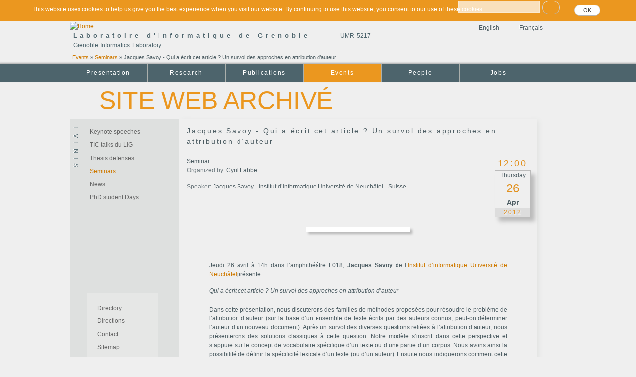

--- FILE ---
content_type: text/html
request_url: https://2007-2020.liglab.fr/en/events/seminars/jacques-savoy-qui-a-ecrit-cet-article-un-survol-des-approches-en-attribution-dauteur.html
body_size: 6296
content:
<!DOCTYPE html PUBLIC "-//W3C//DTD XHTML+RDFa 1.0//EN"
  "http://www.w3.org/MarkUp/DTD/xhtml-rdfa-1.dtd">
<html xmlns="http://www.w3.org/1999/xhtml" xml:lang="en" version="XHTML+RDFa 1.0" dir="ltr"
  xmlns:content="http://purl.org/rss/1.0/modules/content/"
  xmlns:dc="http://purl.org/dc/terms/"
  xmlns:foaf="http://xmlns.com/foaf/0.1/"
  xmlns:og="http://ogp.me/ns#"
  xmlns:rdfs="http://www.w3.org/2000/01/rdf-schema#"
  xmlns:sioc="http://rdfs.org/sioc/ns#"
  xmlns:sioct="http://rdfs.org/sioc/types#"
  xmlns:skos="http://www.w3.org/2004/02/skos/core#"
  xmlns:xsd="http://www.w3.org/2001/XMLSchema#">


<!-- Mirrored from lig-publig-old.imag.fr/en/events/seminars/jacques-savoy-qui-a-ecrit-cet-article-un-survol-des-approches-en-attribution-dauteur by HTTrack Website Copier/3.x [XR&CO'2014], Wed, 17 Feb 2021 10:52:43 GMT -->
<!-- Added by HTTrack --><meta http-equiv="content-type" content="text/html;charset=utf-8" /><!-- /Added by HTTrack -->
<head profile="http://www.w3.org/1999/xhtml/vocab">
  <meta http-equiv="Content-Type" content="text/html; charset=utf-8" />
<link rel="shortcut icon" href="../../../sites/www.liglab.fr/files/pictures/icon_lig.ico" type="image/vnd.microsoft.icon" />
<link rel="shortlink" href="../../node/256.html" />
<link rel="canonical" href="jacques-savoy-qui-a-ecrit-cet-article-un-survol-des-approches-en-attribution-dauteur.html" />
<meta name="Generator" content="Drupal 7 (http://drupal.org)" />
  <title>Jacques Savoy - Qui a écrit cet article ? Un survol des approches en attribution d’auteur | LIG - Laboratoire d&#039;Informatique de Grenoble</title>
  <style type="text/css" media="all">
@import url("../../../modules/system/system.base272c.css?qknz6a");
@import url("../../../modules/system/system.menus272c.css?qknz6a");
@import url("../../../modules/system/system.messages272c.css?qknz6a");
@import url("../../../modules/system/system.theme272c.css?qknz6a");
</style>
<style type="text/css" media="all">
@import url("../../../sites/all/modules/ldap/ldap_user/ldap_user272c.css?qknz6a");
@import url("../../../sites/all/modules/date/date_api/date272c.css?qknz6a");
@import url("../../../sites/all/modules/date/date_popup/themes/datepicker.1.7272c.css?qknz6a");
@import url("../../../modules/field/theme/field272c.css?qknz6a");
@import url("../../../modules/node/node272c.css?qknz6a");
@import url("../../../modules/search/search272c.css?qknz6a");
@import url("../../../modules/user/user272c.css?qknz6a");
@import url("../../../sites/all/modules/views/css/views272c.css?qknz6a");
@import url("../../../sites/all/modules/ckeditor/css/ckeditor272c.css?qknz6a");
</style>
<style type="text/css" media="all">
@import url("../../../sites/all/modules/ctools/css/ctools272c.css?qknz6a");
@import url("../../../sites/all/modules/ldap/ldap_servers/ldap_servers.admin272c.css?qknz6a");
@import url("../../../modules/locale/locale272c.css?qknz6a");
@import url("../../../sites/all/modules/simple_cookie_compliance/css/simple_cookie_compliance272c.css?qknz6a");
</style>
<style type="text/css" media="all">
@import url("../../../themes/bartik/css/layout272c.css?qknz6a");
@import url("../../../themes/bartik/css/style272c.css?qknz6a");
@import url("../../../themes/bartik/css/colors272c.css?qknz6a");
@import url("../../../sites/lig-publig-old.imag.fr/themes/bartikLIG/css/Metro-UI-CSS-master/css/metro-bootstrap272c.css?qknz6a");
@import url("../../../sites/lig-publig-old.imag.fr/themes/bartikLIG/css/Metro-UI-CSS-master/css/metro-bootstrap-responsive272c.css?qknz6a");
@import url("../../../sites/lig-publig-old.imag.fr/themes/bartikLIG/css/metro-ui272c.css?qknz6a");
@import url("../../../sites/lig-publig-old.imag.fr/themes/bartikLIG/js/PromuSlider/pgwslider272c.css?qknz6a");
@import url("../../../sites/lig-publig-old.imag.fr/themes/bartikLIG/css/slide272c.css?qknz6a");
@import url("../../../sites/lig-publig-old.imag.fr/themes/bartikLIG/css/osc272c.css?qknz6a");
@import url("../../../sites/lig-publig-old.imag.fr/themes/bartikLIG/css/calendar272c.css?qknz6a");
@import url("../../../sites/lig-publig-old.imag.fr/themes/bartikLIG/css/bartikLIG272c.css?qknz6a");
@import url("../../../sites/lig-publig-old.imag.fr/themes/bartikLIG/css/laure272c.css?qknz6a");
</style>
<style type="text/css" media="print">
@import url("../../../themes/bartik/css/print272c.css?qknz6a");
</style>

<!--[if lte IE 7]>
<link type="text/css" rel="stylesheet" href="https://lig-publig-old.imag.fr/sites/lig-publig-old.imag.fr/themes/bartikLIG/css/ie.css?qknz6a" media="all" />
<![endif]-->

<!--[if IE 6]>
<link type="text/css" rel="stylesheet" href="https://lig-publig-old.imag.fr/sites/lig-publig-old.imag.fr/themes/bartikLIG/css/ie6.css?qknz6a" media="all" />
<![endif]-->
  <script type="text/javascript" src="../../../misc/jquery1cc4.js?v=1.4.4"></script>
<script type="text/javascript" src="../../../misc/jquery-extend-3.4.01cc4.js?v=1.4.4"></script>
<script type="text/javascript" src="../../../misc/jquery-html-prefilter-3.5.0-backport1cc4.js?v=1.4.4"></script>
<script type="text/javascript" src="../../../misc/jquery.once7839.js?v=1.2"></script>
<script type="text/javascript" src="../../../misc/drupal272c.js?qknz6a"></script>
<script type="text/javascript" src="../../../misc/jquery.cookiec619.js?v=1.0"></script>
<script type="text/javascript" src="../../../misc/jquery.form9458.js?v=2.52"></script>
<script type="text/javascript" src="../../../misc/ajax11f9.js?v=7.74"></script>
<script type="text/javascript" src="../../../sites/all/modules/simple_cookie_compliance/js/simple_cookie_compliance272c.js?qknz6a"></script>
<script type="text/javascript" src="../../../sites/all/modules/matomo/matomo272c.js?qknz6a"></script>
<script type="text/javascript">
<!--//--><![CDATA[//><!--
var _paq = _paq || [];(function(){var u=(("https:" == document.location.protocol) ? "https://www.liglab.fr/piwik/" : "http://www.liglab.fr/piwik/");_paq.push(["setSiteId", "1"]);_paq.push(["setTrackerUrl", u+"piwik.php"]);_paq.push(["setDoNotTrack", 1]);_paq.push(["trackPageView"]);_paq.push(["setIgnoreClasses", ["no-tracking","colorbox"]]);_paq.push(["enableLinkTracking"]);var d=document,g=d.createElement("script"),s=d.getElementsByTagName("script")[0];g.type="text/javascript";g.defer=true;g.async=true;g.src=u+"piwik.js";s.parentNode.insertBefore(g,s);})();
//--><!]]>
</script>
<script type="text/javascript" src="../../../misc/progress11f9.js?v=7.74"></script>
<script type="text/javascript" src="../../../sites/lig-publig-old.imag.fr/themes/bartikLIG/js/PromuSlider/pgwslider272c.js?qknz6a"></script>
<script type="text/javascript" src="../../../sites/lig-publig-old.imag.fr/themes/bartikLIG/js/bartikLIG272c.js?qknz6a"></script>
<script type="text/javascript">
<!--//--><![CDATA[//><!--
jQuery.extend(Drupal.settings, {"basePath":"\/","pathPrefix":"en\/","ajaxPageState":{"theme":"bartikLIG","theme_token":"MzQCf38nsBMaprSV6GFTtdkxItMItbgb-ciSU3mycu0","js":{"misc\/jquery.js":1,"misc\/jquery-extend-3.4.0.js":1,"misc\/jquery-html-prefilter-3.5.0-backport.js":1,"misc\/jquery.once.js":1,"misc\/drupal.js":1,"misc\/jquery.cookie.js":1,"misc\/jquery.form.js":1,"misc\/ajax.js":1,"sites\/all\/modules\/simple_cookie_compliance\/js\/simple_cookie_compliance.js":1,"sites\/all\/modules\/matomo\/matomo.js":1,"0":1,"misc\/progress.js":1,"sites\/lig-publig-old.imag.fr\/themes\/bartikLIG\/js\/PromuSlider\/pgwslider.js":1,"sites\/lig-publig-old.imag.fr\/themes\/bartikLIG\/js\/bartikLIG.js":1},"css":{"modules\/system\/system.base.css":1,"modules\/system\/system.menus.css":1,"modules\/system\/system.messages.css":1,"modules\/system\/system.theme.css":1,"sites\/all\/modules\/ldap\/ldap_user\/ldap_user.css":1,"sites\/all\/modules\/date\/date_api\/date.css":1,"sites\/all\/modules\/date\/date_popup\/themes\/datepicker.1.7.css":1,"modules\/field\/theme\/field.css":1,"modules\/node\/node.css":1,"modules\/search\/search.css":1,"modules\/user\/user.css":1,"sites\/all\/modules\/views\/css\/views.css":1,"sites\/all\/modules\/ckeditor\/css\/ckeditor.css":1,"sites\/all\/modules\/ctools\/css\/ctools.css":1,"sites\/all\/modules\/ldap\/ldap_servers\/ldap_servers.admin.css":1,"modules\/locale\/locale.css":1,"sites\/all\/modules\/simple_cookie_compliance\/css\/simple_cookie_compliance.css":1,"themes\/bartik\/css\/layout.css":1,"themes\/bartik\/css\/style.css":1,"themes\/bartik\/css\/colors.css":1,"sites\/lig-publig-old.imag.fr\/themes\/bartikLIG\/css\/Metro-UI-CSS-master\/css\/metro-bootstrap.css":1,"sites\/lig-publig-old.imag.fr\/themes\/bartikLIG\/css\/Metro-UI-CSS-master\/css\/metro-bootstrap-responsive.css":1,"sites\/lig-publig-old.imag.fr\/themes\/bartikLIG\/css\/metro-ui.css":1,"sites\/lig-publig-old.imag.fr\/themes\/bartikLIG\/js\/PromuSlider\/pgwslider.css":1,"sites\/lig-publig-old.imag.fr\/themes\/bartikLIG\/css\/slide.css":1,"sites\/lig-publig-old.imag.fr\/themes\/bartikLIG\/css\/osc.css":1,"sites\/lig-publig-old.imag.fr\/themes\/bartikLIG\/css\/calendar.css":1,"sites\/lig-publig-old.imag.fr\/themes\/bartikLIG\/css\/bartikLIG.css":1,"sites\/lig-publig-old.imag.fr\/themes\/bartikLIG\/css\/laure.css":1,"themes\/bartik\/css\/print.css":1,"sites\/lig-publig-old.imag.fr\/themes\/bartikLIG\/css\/ie.css":1,"sites\/lig-publig-old.imag.fr\/themes\/bartikLIG\/css\/ie6.css":1}},"matomo":{"trackMailto":1},"ajax":{"edit-submit--2":{"callback":"simple_cookie_compliance_dismiss_form_submit","progress":{"type":"none"},"wrapper":"cookie-compliance","event":"mousedown","keypress":true,"prevent":"click","url":"\/en\/system\/ajax","submit":{"_triggering_element_name":"op","_triggering_element_value":"OK"}}},"urlIsAjaxTrusted":{"\/en\/system\/ajax":true,"\/en\/events\/seminars\/jacques-savoy-qui-a-ecrit-cet-article-un-survol-des-approches-en-attribution-dauteur":true}});
//--><!]]>
</script>
</head>
<body class="html not-front not-logged-in one-sidebar sidebar-first page-node page-node- page-node-256 node-type-seminaire i18n-en" >
  <div id="skip-link">
    <a href="#main-content" class="element-invisible element-focusable">Skip to main content</a>
  </div>
    <div class="region region-page-top">
    <div id="cookie-compliance" class="cookie-compliance clearfix">
  <div class="cookie-compliance__inner">
    <div class="cookie-compliance__text">
          <p>This website uses cookies to help us give you the best experience when you visit our website. By continuing to use this website, you consent to our use of these cookies.</p>
        </div>
          <form action="https://lig-publig-old.imag.fr/en/events/seminars/jacques-savoy-qui-a-ecrit-cet-article-un-survol-des-approches-en-attribution-dauteur" method="post" id="simple-cookie-compliance-dismiss-form" accept-charset="UTF-8"><div><input class="cookie-compliance__button form-submit" type="submit" id="edit-submit--2" name="op" value="OK" /><input type="hidden" name="form_build_id" value="form-dTsphN_3fSBcE2F0Qjp89--HcZoA8hjR59i_vS83anM" />
<input type="hidden" name="form_id" value="simple_cookie_compliance_dismiss_form" />
</div></form>      </div>
</div>

<noscript>
  <div class="cookie-compliance clearfix">
    <div class="cookie-compliance__inner">
      <div class="cookie-compliance__text">
              <p>This website uses cookies to help us give you the best experience when you visit our website. By continuing to use this website, you consent to our use of these cookies.</p>
            </div>
              <form action="https://lig-publig-old.imag.fr/en/events/seminars/jacques-savoy-qui-a-ecrit-cet-article-un-survol-des-approches-en-attribution-dauteur" method="post" id="simple-cookie-compliance-dismiss-form" accept-charset="UTF-8"><div></div></form>          </div>
  </div>
</noscript>
  </div>
  
<div id="page-wrapper"><div id="page">

  <div id="header" class="without-secondary-menu"><div class="section clearfix">

          <a href="../../../en.html" title="Home" rel="home" id="logo">
        <img src="../../../sites/www.liglab.fr/files/pictures/logo_lig.png" alt="Home" />
      </a>
    
          <div id="name-and-slogan">

                              <div id="site-name">
              <strong>
                <a href="../../../en.html" title="Home" rel="home"><span>LIG - Laboratoire d'Informatique de Grenoble</span></a>
              </strong>
            </div>
                  
                  <div id="site-slogan">
            Laboratoire d'Informatique de Grenoble <span>UMR 5217 <br />Grenoble Informatics Laboratory</span>           </div>
        
      </div> <!-- /#name-and-slogan -->
    
      <div class="region region-header">
    <div id="block-search-form" class="block block-search">

    
  <div class="content">
    <form action="https://lig-publig-old.imag.fr/en/events/seminars/jacques-savoy-qui-a-ecrit-cet-article-un-survol-des-approches-en-attribution-dauteur" method="post" id="search-block-form" accept-charset="UTF-8"><div><div class="container-inline">
      <h2 class="element-invisible">Search form</h2>
    <div class="form-item form-type-textfield form-item-search-block-form">
  <label class="element-invisible" for="edit-search-block-form--2">Search </label>
 <input title="Enter the terms you wish to search for." type="text" id="edit-search-block-form--2" name="search_block_form" value="" size="15" maxlength="128" class="form-text" />
</div>
<div class="form-actions form-wrapper" id="edit-actions"><input type="submit" id="edit-submit" name="op" value="Search" class="form-submit" /></div><input type="hidden" name="form_build_id" value="form-ePtQmesiD2c7krZNN2gxcQlhrA5U-JCtQkmsBc5bKgE" />
<input type="hidden" name="form_id" value="search_block_form" />
</div>
</div></form>  </div>
</div>
<div id="block-block-7" class="block block-block">

    <h2 class="element-invisible">Aximag</h2>
  
  <div class="content">
    <div id="aximag">
<!--
  <a id="link_to_aximag" href="https://service.aximag.fr/xwiki/bin/view/imag/LIG-LAB"> Multilingual access through <img src="/files/pictures/aximag_logo.png" alt="Multilingual access to LIG LAB"></a>
-->
</div>  </div>
</div>
<div id="block-locale-language-content" class="block block-locale">

    <h2 class="element-invisible">Languages</h2>
  
  <div class="content">
    <ul class="language-switcher-locale-url"><li class="en first active"><a href="jacques-savoy-qui-a-ecrit-cet-article-un-survol-des-approches-en-attribution-dauteur.html" class="language-link active" xml:lang="en">English</a></li>
<li class="fr last"><a href="../../../fr/evenements/seminaires/jacques-savoy-qui-a-ecrit-cet-article-un-survol-des-approches-en-attribution.html" class="language-link" xml:lang="fr">Français</a></li>
</ul>  </div>
</div>
  </div>

    <div id="breadcrumb">
        
        <h2 class="element-invisible">You are here</h2><div class="breadcrumb"><a href="../keynote-speeches.html" title="">Events</a> » <a href="../seminars.html" title="Seminars, Conferences, Schools, Workshops">Seminars</a> » Jacques Savoy - Qui a écrit cet article ? Un survol des approches en attribution d’auteur</div>        
    </div>
    
    
    

          <div id="main-menu" class="navigation">
        <h2 class="element-invisible">Main menu</h2><ul id="main-menu-links" class="links clearfix"><li class="menu-4256 first"><a href="../../../en.html" title="">Presentation</a></li>
<li class="menu-4650"><a href="../../research/research-areas-and-teams.html" title="">Research</a></li>
<li class="menu-658"><a href="../../publications.html" title="">Publications</a></li>
<li class="menu-2131 active-trail"><a href="../keynote-speeches.html" title="" class="active-trail">Events</a></li>
<li class="menu-4398"><a href="../../people/faculty-and-researchers.html" title="">People</a></li>
<li class="menu-4272 last"><a href="../../jobs/offers.html" title="">Jobs</a></li>
</ul>      </div> <!-- /#main-menu -->
    
    
  </div></div> <!-- /.section, /#header -->

  
    
  

  <div id="main-wrapper" class="clearfix"><div id="main" class="clearfix">

    

          <div id="sidebar-first" class="column sidebar"><div class="section">
          <div class="region region-sidebar-first">
    <div id="block-menu-block-1" class="block block-menu-block">

    <h2>Events</h2>
  
  <div class="content">
    <div class="menu-block-wrapper menu-block-1 menu-name-main-menu parent-mlid-0 menu-level-2">
  <ul class="menu clearfix"><li class="first leaf has-children menu-mlid-681"><a href="../keynote-speeches.html" title="">Keynote speeches</a></li>
<li class="leaf has-children menu-mlid-5091"><a href="../../evenements/tic-talks.html" title="">TIC talks du LIG</a></li>
<li class="leaf has-children menu-mlid-1645"><a href="../thesis-and-hdr.html" title="">Thesis defenses</a></li>
<li class="leaf has-children active-trail menu-mlid-683"><a href="../seminars.html" title="Seminars, Conferences, Schools, Workshops" class="active-trail">Seminars</a></li>
<li class="leaf has-children menu-mlid-786"><a href="../news.html" title="">News</a></li>
<li class="last leaf menu-mlid-745"><a href="../phd-student-days.html">PhD student Days</a></li>
</ul></div>
  </div>
</div>
<div id="block-menu-menu-n-cessaire" class="block block-menu">

    
  <div class="content">
    <ul class="menu clearfix"><li class="first leaf"><a href="../../useful/directory.html" title="">Directory</a></li>
<li class="leaf"><a href="../../useful/directions.html" title="">Directions</a></li>
<li class="leaf"><a href="../../useful/contact.html" title="">Contact</a></li>
<li class="leaf"><a href="../../useful/sitemap.html" title="">Sitemap</a></li>
<li class="leaf"><a href="../../node/642.html" title="">Legal information</a></li>
<li class="last leaf"><a href="https://intranet.liglab.fr/" title="">Intranet</a></li>
</ul>  </div>
</div>
<div id="block-block-9" class="block block-block">

    
  <div class="content">
    <div style="width: 110px; margin: auto; font-size: smaller">
  <a href="https://twitter.com/LIGLab" target="_blank" alt="Le LIG sur Twitter" title="Le LIG sur Twitter">
    <img src="../../../files/twitter-LIGLab.svg" alt="Le LIG sur Twitter" title="Le LIG sur Twitter" style="width: 80px; margin-left: 8px;" /><br />
    Le LIG sur Twitter
  </a>
</div>  </div>
</div>
<div id="block-system-user-menu" class="block block-system block-menu">

    <h2>Editorial</h2>
  
  <div class="content">
    <ul class="menu clearfix"><li class="first last leaf"><a href="../../user/logindb40.html?current=node/256" title="Log in to edit or administer this website">Log in</a></li>
</ul>  </div>
</div>
  </div>
      </div></div> <!-- /.section, /#sidebar-first -->
    
    <div id="content" class="column"><div class="section">
            <a id="main-content"></a>
                    <h1 class="title" id="page-title">
          Jacques Savoy - Qui a écrit cet article ? Un survol des approches en attribution d’auteur        </h1>
                          <div class="tabs">
                  </div>
                          <div class="region region-content">
    <div id="block-system-main" class="block block-system">

    
  <div class="content">
    <div id="node-256" class="node node-seminaire node-full clearfix" about="/en/events/seminars/jacques-savoy-qui-a-ecrit-cet-article-un-survol-des-approches-en-attribution-dauteur" typeof="sioc:Item foaf:Document">

            <span property="dc:title" content="Jacques Savoy - Qui a écrit cet article ? Un survol des approches en attribution d’auteur" class="rdf-meta element-hidden"></span>    

    <div class="content clearfix">
            </div> 
  
        
			<!-- Ajout d'un espace devant le ":" -->
<div class="field field-name-field-date field-type-date field-label-hidden">
    <div class="field-items">
          <div class="field-item even">
        <div class="date_heure_evenement"> 
             
        <div class="heure">12:00</div>     
        <div class="date_evenement">
            <div class="jour_semaine">Thursday</div>
            <div class="jour">26</div>
            <div class="mois">Apr</div>
            <div class="annee">2012</div>
        </div>

    
        </div>
        </div>
      </div>
</div>
	
	
	<div class="node_infos">
            <div class="field field-name-field-type-de-seminaire field-type-taxonomy-term-reference field-label-hidden clearfix"><ul class="links"><li class="taxonomy-term-reference-0">Seminar</li></ul></div><!-- Ajout d'un espace devant le ":" -->
<div class="field field-name-field-organisateur field-type-text field-label-inline clearfix">
    
    <div class="field-label">Organized by:&nbsp;</div>
    <div class="field-items">
          <div class="field-item even"><p>Cyril Labbe</p>
</div>
      </div>
</div>
<!-- Ajout d'un espace devant le ":" -->
<div class="field field-name-field-intervenant field-type-text field-label-inline clearfix">
    
    <div class="field-label">Speaker:&nbsp;</div>
    <div class="field-items">
          <div class="field-item even"><p>Jacques Savoy - Institut d’informatique Université de Neuchâtel - Suisse</p>
</div>
      </div>
</div>
  
	</div>
    <div style="clear:both"></div>
    
	
	<div class="node_other_fields">
	<div class='photo_node'><!-- Ajout d'un espace devant le ":" -->
<div class="field field-name-field-image field-type-image field-label-hidden">
    <div class="field-items">
          <div class="field-item even"><img typeof="foaf:Image" src="../../../sites/www.liglab.fr/files/savoy_jacques_1.jpg" width="200" height="200" alt="" /></div>
      </div>
</div>

                    <div class='image_title'>
                
                    </div>
                    <br/>
                </div><!-- Ajout d'un espace devant le ":" -->
<div class="field field-name-field-information field-type-text-with-summary field-label-hidden">
    <div class="field-items">
          <div class="field-item even"><p>Jeudi 26 avril à 14h dans l’amphithéâtre F018, <strong>Jacques Savoy</strong> de l’<a href="../../../_http_/www2.unine.ch/iiun/page-5110_en.html_http_/www2.unine.ch/iiun/page-5110_en.html">Institut d’informatique Université de Neuchâtel</a>présente :</p>
<p><i>Qui a écrit cet article ? Un survol des approches en attribution d’auteur</i></p>
</div>
      </div>
</div>
<!-- Ajout d'un espace devant le ":" -->
<div class="field field-name-body field-type-text-with-summary field-label-hidden">
    <div class="field-items">
          <div class="field-item even" property="content:encoded"><p>Dans cette présentation, nous discuterons des familles de méthodes proposées pour résoudre le problème de l’attribution d’auteur (sur la base d’un ensemble de texte écrits par des auteurs connus, peut-on déterminer l’auteur d’un nouveau document). Après un survol des diverses questions reliées à l’attribution d’auteur, nous présenterons des solutions classiques à cette question. Notre modèle s’inscrit dans cette perspective et s’appuie sur le concept de vocabulaire spécifique d’un texte ou d’une partie d’un corpus. Nous avons ainsi la possibilité de définir la spécificité lexicale d’un texte (ou d’un auteur). Ensuite nous indiquerons comment cette spécificité peut être comparée à des profils d’auteurs afin de déterminer l’auteur possible d’un texte. Afin d’évaluer notre approche nous avons conduit deux expériences sur des corpus de presse (Glasgow Herald : 5408 articles écrit par 20 journalistes ; La Stampa : 4 326 articles rédigés par 20 auteurs). Cette expérience démontre les qualités relatives des méthodes Delta, chi-carré ou celle basée sur la divergence de Kullback-Leibler.</p>
</div>
      </div>
</div>
  
	</div>
		 
	 
	</div>
  </div>
</div>
  </div>
      
    </div></div> <!-- /.section, /#content -->

    
  </div></div> <!-- /#main, /#main-wrapper -->

  
  <div id="footer-wrapper"><div class="section">

    
          <div id="footer" class="clearfix">
          <div class="region region-footer">
    <div id="block-block-2" class="block block-block">

    
  <div class="content">
    <p style="text-align:center;">
UMR 5217 - Laboratoire LIG - Bâtiment IMAG - 700 avenue Centrale - Campus of Saint-Martin-d’Hères<br />
Postal address: CS 40700 - 38058 Grenoble cedex 9 - France <br />
Tél. : +33 4 57 42 14 00<br /><a href="http://www.cnrs.fr/" target="_blank"><img alt="CNRS" src="../../../files/pictures/logoCNRS.png" style="margin: 10px;" /></a>
<a href="http://www.grenoble-inp.fr/" target="_blank"><img alt="INP" src="../../../files/pictures/logoINP.png" style="margin: 10px; " /></a>
<a href="http://www.inria.fr/" target="_blank"><img alt="INRIA" src="../../../files/pictures/logoINRIA.png" style="margin: 10px; " /></a>
<a href="http://www.univ-grenoble-alpes.fr/" target="_blank"><img alt="UGA" src="../../../files/pictures/logoUGA.png" style="margin: 10px; " /></a>
<!--
<a href="http://www.ujf-grenoble.fr/" target="_blank"><img alt="UJF" src="/files/pictures/logoUJF.png" style="margin: 10px; "></a>
<a href="http://www.upmf-grenoble.fr/" target="_blank"><img alt="UPMF" src="/files/pictures/logoUPMF.png" style="margin: 10px; "></a>
<a href="http://www.u-grenoble3.fr/" target="_blank"><img alt="Université Stendhal" src="/files/pictures/logoStendhal.png" style="margin: 10px; "></a>
--></p>  </div>
</div>
  </div>
      </div> <!-- /#footer -->
    
  </div></div> <!-- /.section, /#footer-wrapper -->

</div></div> <!-- /#page, /#page-wrapper -->
  </body>

<!-- Mirrored from lig-publig-old.imag.fr/en/events/seminars/jacques-savoy-qui-a-ecrit-cet-article-un-survol-des-approches-en-attribution-dauteur by HTTrack Website Copier/3.x [XR&CO'2014], Wed, 17 Feb 2021 10:52:43 GMT -->
</html>
